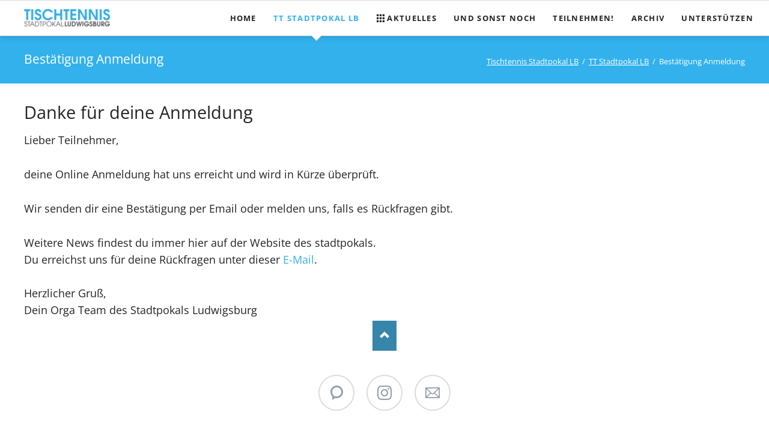

--- FILE ---
content_type: text/html; charset=UTF-8
request_url: https://www.tischtennis-stadtpokal-lb.de/bestaetigzung-anmeldung
body_size: 3868
content:
<!DOCTYPE html>
<html lang="de">
<head>
<meta charset="UTF-8">
<title>Bestätigung Anmeldung - Tischtennis Stadtpokal Ludwigsburg</title>
<base href="https://www.tischtennis-stadtpokal-lb.de/">
<meta name="robots" content="index,follow">
<meta name="description" content="">
<meta name="generator" content="Contao Open Source CMS">
<meta name="viewport" content="width=device-width,initial-scale=1.0,shrink-to-fit=no,viewport-fit=cover">
<link rel="stylesheet" href="/assets/css/icons.min.css,colorbox.min.css,tablesorter.min.css,normalize.css...-bf82e82c.css"><script src="/assets/js/jquery.min.js,modernizr.min.js-05ece2f4.js"></script>
</head>
<body id="top" class="oneo-no-sidebar oneo-fullwidth tagline-no-border">
<div class="page">
<header class="page-header">
<div class="header-navigation">
<div class="main-navigation-wrapper">
<!-- indexer::stop -->
<h1 class="ce_rsce_oneo_logo logo">
<a href="">
<img src="/files/oneo/img/allgemein/logo_stadtpokal.png" width="296" height="60" alt="Tischtennis Stadtpokal LB">
</a>
</h1>
<!-- indexer::continue -->
<!-- indexer::stop -->
<nav class="mod_rocksolid_mega_menu main-navigation block">
<a href="/bestaetigzung-anmeldung#skipNavigation78" class="invisible">Navigation überspringen</a>
<ul class="level_1">
<li class="home tagline-no-border">
<a href="/" title="Home" class="home tagline-no-border" itemprop="url"><span itemprop="name">Home</span>
</a>
</li>
<li class="submenu trail">
<a href="/die-pokalidee-2" title="TT Stadtpokal LB" class="submenu trail" aria-haspopup="true" itemprop="url"><span itemprop="name">TT Stadtpokal LB</span>
</a>
<ul class="level_2">
<li class="tagline-no-border sibling">
<a href="/die-pokalidee-2" title="Die Pokalidee" class="tagline-no-border sibling" itemprop="url"><span itemprop="name">Die Pokalidee</span>
</a>
</li>
<li class="tagline-no-border sibling">
<a href="/wer-kann-teilnehmen" title="Wer kann teilnehmen" class="tagline-no-border sibling" itemprop="url"><span itemprop="name">Wer kann teilnehmen</span>
</a>
</li>
<li class="tagline-no-border sibling">
<a href="/spielmodus" title="Spielmodus" class="tagline-no-border sibling" itemprop="url"><span itemprop="name">Spielmodus</span>
</a>
</li>
<li class="tagline-no-border sibling">
<a href="/anfahrt" title="Kontakt, Anfahrt" class="tagline-no-border sibling" itemprop="url"><span itemprop="name">Kontakt, Anfahrt</span>
</a>
</li>
</ul>
</li>
<li class="icon-grid">
<a href="/news-2" title="Aktuelles" class="icon-grid" itemprop="url"><span itemprop="name">Aktuelles</span>
</a>
</li>
<li class="submenu">
<a href="/was-wir-planen" title="Und sonst noch" class="submenu" aria-haspopup="true" itemprop="url"><span itemprop="name">Und sonst noch</span>
</a>
<ul class="level_2">
<li class="tagline-no-border">
<a href="/was-wir-planen" title="Was wir planen" class="tagline-no-border" itemprop="url"><span itemprop="name">Was wir planen</span>
</a>
</li>
<li class="tagline-no-border">
<a href="/tombola-der-mitspielenden" title="Tombola für Mitspielende" class="tagline-no-border" itemprop="url"><span itemprop="name">Tombola für Mitspielende</span>
</a>
</li>
</ul>
</li>
<li class="submenu">
<a href="/anmeldung" title="Teilnehmen!" class="submenu" aria-haspopup="true" itemprop="url"><span itemprop="name">Teilnehmen!</span>
</a>
<ul class="level_2">
<li class="tagline-no-border">
<a href="/anmeldung" title="Anmeldung" class="tagline-no-border" itemprop="url"><span itemprop="name">Anmeldung</span>
</a>
</li>
<li class="icon-mail-stroke">
<a href="/newsletter-2" title="Stadtpokal-Newsletter" class="icon-mail-stroke" itemprop="url"><span itemprop="name">Stadtpokal-Newsletter</span>
</a>
</li>
</ul>
</li>
<li class="submenu">
<a href="/stadtpokal-2025" title="Archiv" class="submenu" aria-haspopup="true" itemprop="url"><span itemprop="name">Archiv</span>
</a>
<ul class="level_2">
<li class="submenu tagline-no-border">
<a href="/141" title="Stadtpokal 2025" class="submenu tagline-no-border" aria-haspopup="true" itemprop="url"><span itemprop="name">Stadtpokal 2025</span>
</a>
<ul class="level_3">
<li class="tagline-no-border">
<a href="/141" title="Ergebnisse Aktive, Rollis, Freizeit" class="tagline-no-border" itemprop="url"><span itemprop="name">Ergebnisse Aktive, Rollis, Freizeit</span>
</a>
</li>
<li class="tagline-no-border">
<a href="/142" title="Impressionen vom Samstag" class="tagline-no-border" itemprop="url"><span itemprop="name">Impressionen vom Samstag</span>
</a>
</li>
<li class="tagline-no-border">
<a href="/143" title="Ergebnisse Jugend" class="tagline-no-border" itemprop="url"><span itemprop="name">Ergebnisse Jugend</span>
</a>
</li>
<li class="tagline-no-border">
<a href="/impressionen-vom-sonntag-2" title="Impressionen vom Sonntag" class="tagline-no-border" itemprop="url"><span itemprop="name">Impressionen vom Sonntag</span>
</a>
</li>
</ul>
</li>
<li class="submenu tagline-no-border">
<a href="/erwachsene" title="Stadtpokal 2024" class="submenu tagline-no-border" aria-haspopup="true" itemprop="url"><span itemprop="name">Stadtpokal 2024</span>
</a>
<ul class="level_3">
<li class="tagline-no-border">
<a href="/erwachsene" title="Ergebnisse Aktive, Rollis, Freizeit" class="tagline-no-border" itemprop="url"><span itemprop="name">Ergebnisse Aktive, Rollis, Freizeit</span>
</a>
</li>
<li class="tagline-no-border">
<a href="/impressionen-vom-samstag" title="Impressionen vom Samstag" class="tagline-no-border" itemprop="url"><span itemprop="name">Impressionen vom Samstag</span>
</a>
</li>
<li class="tagline-no-border">
<a href="/jugend" title="Ergebnisse Jugend" class="tagline-no-border" itemprop="url"><span itemprop="name">Ergebnisse Jugend</span>
</a>
</li>
</ul>
</li>
<li class="submenu">
<a href="/ergebnisse-erwachsene-2023" title="Stadtpokal 2023" class="submenu" aria-haspopup="true" itemprop="url"><span itemprop="name">Stadtpokal 2023</span>
</a>
<ul class="level_3">
<li class="tagline-no-border">
<a href="/ergebnisse-erwachsene-2023" title="Ergebnisse Aktive, Rollis, Freizeit" class="tagline-no-border" itemprop="url"><span itemprop="name">Ergebnisse Aktive, Rollis, Freizeit</span>
</a>
</li>
<li class="tagline-no-border">
<a href="/124" title="Impressionen vom Samstag" class="tagline-no-border" itemprop="url"><span itemprop="name">Impressionen vom Samstag</span>
</a>
</li>
<li class="tagline-no-border">
<a href="/ergebnisse-jugend" title="Ergebnisse Jugend" class="tagline-no-border" itemprop="url"><span itemprop="name">Ergebnisse Jugend</span>
</a>
</li>
<li class="tagline-no-border">
<a href="/125" title="Impressionen vom Sonntag" class="tagline-no-border" itemprop="url"><span itemprop="name">Impressionen vom Sonntag</span>
</a>
</li>
</ul>
</li>
</ul>
</li>
<li class="home tagline-no-border">
<a href="/unterstuetzen" title="Unterstützen" class="home tagline-no-border" itemprop="url"><span itemprop="name">Unterstützen</span>
</a>
</li>
</ul>
<span id="skipNavigation78" class="invisible"></span>
</nav>
<!-- indexer::continue -->
</div>
</div>
<div class="main-navigation-mobile">
<!-- indexer::stop -->
<nav class="mod_navigation block">
<a href="/bestaetigzung-anmeldung#skipNavigation11" class="invisible">Navigation überspringen</a>
<ul class="level_1">
<li class="home tagline-no-border"><a href="/" title="Home" class="home tagline-no-border">Home</a></li>
<li class="submenu trail"><a href="/die-pokalidee-2" title="TT Stadtpokal LB" class="submenu trail" aria-haspopup="true">TT Stadtpokal LB</a>
<ul class="level_2">
<li class="tagline-no-border sibling"><a href="/die-pokalidee-2" title="Die Pokalidee" class="tagline-no-border sibling">Die Pokalidee</a></li>
<li class="tagline-no-border sibling"><a href="/wer-kann-teilnehmen" title="Wer kann teilnehmen" class="tagline-no-border sibling">Wer kann teilnehmen</a></li>
<li class="tagline-no-border sibling"><a href="/spielmodus" title="Spielmodus" class="tagline-no-border sibling">Spielmodus</a></li>
<li class="tagline-no-border sibling"><a href="/anfahrt" title="Kontakt, Anfahrt" class="tagline-no-border sibling">Kontakt, Anfahrt</a></li>
</ul>
</li>
<li class="icon-grid"><a href="/news-2" title="Aktuelles" class="icon-grid">Aktuelles</a></li>
<li class="submenu"><a href="/was-wir-planen" title="Und sonst noch" class="submenu" aria-haspopup="true">Und sonst noch</a>
<ul class="level_2">
<li class="tagline-no-border"><a href="/was-wir-planen" title="Was wir planen" class="tagline-no-border">Was wir planen</a></li>
<li class="tagline-no-border"><a href="/tombola-der-mitspielenden" title="Tombola für Mitspielende" class="tagline-no-border">Tombola für Mitspielende</a></li>
</ul>
</li>
<li class="submenu"><a href="/anmeldung" title="Teilnehmen!" class="submenu" aria-haspopup="true">Teilnehmen!</a>
<ul class="level_2">
<li class="tagline-no-border"><a href="/anmeldung" title="Anmeldung" class="tagline-no-border">Anmeldung</a></li>
<li class="icon-mail-stroke"><a href="/newsletter-2" title="Stadtpokal-Newsletter" class="icon-mail-stroke">Stadtpokal-Newsletter</a></li>
</ul>
</li>
<li class="submenu"><a href="/stadtpokal-2025" title="Archiv" class="submenu" aria-haspopup="true">Archiv</a>
<ul class="level_2">
<li class="submenu tagline-no-border"><a href="/141" title="Stadtpokal 2025" class="submenu tagline-no-border" aria-haspopup="true">Stadtpokal 2025</a>
<ul class="level_3">
<li class="tagline-no-border"><a href="/141" title="Ergebnisse Aktive, Rollis, Freizeit" class="tagline-no-border">Ergebnisse Aktive, Rollis, Freizeit</a></li>
<li class="tagline-no-border"><a href="/142" title="Impressionen vom Samstag" class="tagline-no-border">Impressionen vom Samstag</a></li>
<li class="tagline-no-border"><a href="/143" title="Ergebnisse Jugend" class="tagline-no-border">Ergebnisse Jugend</a></li>
<li class="tagline-no-border"><a href="/impressionen-vom-sonntag-2" title="Impressionen vom Sonntag" class="tagline-no-border">Impressionen vom Sonntag</a></li>
</ul>
</li>
<li class="submenu tagline-no-border"><a href="/erwachsene" title="Stadtpokal 2024" class="submenu tagline-no-border" aria-haspopup="true">Stadtpokal 2024</a>
<ul class="level_3">
<li class="tagline-no-border"><a href="/erwachsene" title="Ergebnisse Aktive, Rollis, Freizeit" class="tagline-no-border">Ergebnisse Aktive, Rollis, Freizeit</a></li>
<li class="tagline-no-border"><a href="/impressionen-vom-samstag" title="Impressionen vom Samstag" class="tagline-no-border">Impressionen vom Samstag</a></li>
<li class="tagline-no-border"><a href="/jugend" title="Ergebnisse Jugend" class="tagline-no-border">Ergebnisse Jugend</a></li>
</ul>
</li>
<li class="submenu"><a href="/ergebnisse-erwachsene-2023" title="Stadtpokal 2023" class="submenu" aria-haspopup="true">Stadtpokal 2023</a>
<ul class="level_3">
<li class="tagline-no-border"><a href="/ergebnisse-erwachsene-2023" title="Ergebnisse Aktive, Rollis, Freizeit" class="tagline-no-border">Ergebnisse Aktive, Rollis, Freizeit</a></li>
<li class="tagline-no-border"><a href="/124" title="Impressionen vom Samstag" class="tagline-no-border">Impressionen vom Samstag</a></li>
<li class="tagline-no-border"><a href="/ergebnisse-jugend" title="Ergebnisse Jugend" class="tagline-no-border">Ergebnisse Jugend</a></li>
<li class="tagline-no-border"><a href="/125" title="Impressionen vom Sonntag" class="tagline-no-border">Impressionen vom Sonntag</a></li>
</ul>
</li>
</ul>
</li>
<li class="home tagline-no-border"><a href="/unterstuetzen" title="Unterstützen" class="home tagline-no-border">Unterstützen</a></li>
</ul>
<span id="skipNavigation11" class="invisible"></span>
</nav>
<!-- indexer::continue -->
<ul class="icon-links ce_rsce_oneo_icon_links main-navigation-mobile-icons">
<li>
<a href="https://whatsapp.com/channel/0029VayYl1eGZNClBvwL3J2j" data-icon="&#xe050;" style="color: #55acee;" target="_blank" rel="noopener">
<span class="icon-links-label">WhatsApp</span>
</a>
</li>
<li>
<a href="https://www.instagram.com/stadtpokalttlb/?hl=de" data-icon="&#xe152;" style="color: #55acee;" target="_blank" rel="noopener">
<span class="icon-links-label">Instagram</span>
</a>
</li>
<li>
<a href="/newsletter-2" data-icon="&#xe0ce;" style="color: #55acee;">
<span class="icon-links-label">Stadtpokal Newsletter</span>
</a>
</li>
</ul>
</div>			</header>
<div class="tagline">
<div class="tagline-inner">
<div class="centered-wrapper ce_rsce_oneo_centered_wrapper_start breadcrumbs-wrapper  -highlight-color -color-inverted" style=" ">
<div class="centered-wrapper-inner ">
<h3 class="breadcrumbs-headline">Bestätigung Anmeldung</h3>
<!-- indexer::stop -->
<nav class="mod_breadcrumb -right block" aria-label="Breadcrumb">
<ul>
<li><a href="/" title="Tischtennis Stadtpokal Ludwigsburg">Tischtennis Stadtpokal LB</a></li>
<li><a href="/die-pokalidee-2" title="TT Stadtpokal LB">TT Stadtpokal LB</a></li>
<li class="active" aria-current="page">Bestätigung Anmeldung</li>
</ul>
</nav>
<!-- indexer::continue -->
</div>
</div>
</div>
</div>
<div class="content-wrapper">
<main role="main" class="main-content">
<div class="mod_article block" id="article-185">
<div class="centered-wrapper ce_rsce_oneo_centered_wrapper_start " style="background-size: auto auto;background-position: 0 100%; ">
<div class="centered-wrapper-inner ">
<div class="font-size-m content-text">
<h2>Danke für deine Anmeldung</h2>
<div class="rte">
<p>Lieber Teilnehmer,</p>
<p>deine Online Anmeldung hat uns erreicht und wird in Kürze überprüft.</p>
<p>Wir senden dir eine Bestätigung per Email oder melden uns, falls es Rückfragen gibt.</p>
<p>Weitere News findest du immer hier auf der Website des stadtpokals. <br>Du erreichst uns für deine Rückfragen unter dieser <a href="mailto:info@tischtennis-stadtpokal-lb.de">E-Mail</a>.</p>
<p>Herzlicher Gruß,<br>Dein Orga Team des Stadtpokals Ludwigsburg</p>
</div>
</div>
</div>
</div>
</div>
</main>
</div>
<footer class="page-footer">
<!-- indexer::stop -->
<a href="bestaetigzung-anmeldung#top" class="footer-top-link ce_rsce_oneo_footer_top">
Nach oben</a>
<!-- indexer::continue -->
<ul class="icon-links ce_rsce_oneo_icon_links footer-icon-links">
<li>
<a href="https://whatsapp.com/channel/0029VayYl1eGZNClBvwL3J2j" data-icon="&#xe050;" target="_blank" rel="noopener">
<span class="icon-links-label">WhatsApp</span>
</a>
</li>
<li>
<a href="https://www.instagram.com/stadtpokalttlb/?hl=de" data-icon="&#xe152;" target="_blank" rel="noopener">
<span class="icon-links-label">Instagram</span>
</a>
</li>
<li>
<a href="/newsletter-2" data-icon="&#xe0ce;">
<span class="icon-links-label">Stadtpokal Newsletter</span>
</a>
</li>
</ul>
<!-- indexer::stop -->
<nav class="mod_navigation footer-navigation block">
<a href="/bestaetigzung-anmeldung#skipNavigation53" class="invisible">Navigation überspringen</a>
<ul class="level_1">
<li class="home tagline-no-border"><a href="/" title="Home" class="home tagline-no-border">Home</a></li>
<li class="trail"><a href="/die-pokalidee-2" title="TT Stadtpokal LB" class="trail">TT Stadtpokal LB</a></li>
<li class="icon-grid"><a href="/news-2" title="Aktuelles" class="icon-grid">Aktuelles</a></li>
<li><a href="/was-wir-planen" title="Und sonst noch">Und sonst noch</a></li>
<li><a href="/anmeldung" title="Teilnehmen!">Teilnehmen!</a></li>
<li><a href="/stadtpokal-2025" title="Archiv">Archiv</a></li>
<li class="home tagline-no-border"><a href="/unterstuetzen" title="Unterstützen" class="home tagline-no-border">Unterstützen</a></li>
</ul>
<span id="skipNavigation53" class="invisible"></span>
</nav>
<!-- indexer::continue -->
<!-- indexer::stop -->
<p class="footer-copyright ce_rsce_oneo_footer_copyright">
<span><a href="/imprint" title="Impressum">Impressum</a> · <a href="/datenschutz" title="Datenschutzerklärung">Datenschutzerklärung</a> · © Copyright 2026 KSV Hoheneck e. V. für Tischtennis Stadtpokal Ludwigsburg</span>
</p>
<!-- indexer::continue -->
</footer>
</div>
<script src="/assets/jquery-ui/js/jquery-ui.min.js?v=1.13.2"></script>
<script>jQuery(function($){$(document).accordion({heightStyle:'content',header:'.toggler',collapsible:!0,create:function(event,ui){ui.header.addClass('active');$('.toggler').attr('tabindex',0)},activate:function(event,ui){ui.newHeader.addClass('active');ui.oldHeader.removeClass('active');$('.toggler').attr('tabindex',0)}})})</script>
<script src="/assets/colorbox/js/colorbox.min.js?v=1.6.6"></script>
<script>jQuery(function($){$('a[data-lightbox]').map(function(){$(this).colorbox({loop:!1,rel:$(this).attr('data-lightbox'),maxWidth:'95%',maxHeight:'95%'})})})</script>
<script src="/assets/tablesorter/js/tablesorter.min.js?v=2.31.3"></script>
<script>jQuery(function($){$('.ce_table .sortable').each(function(i,table){var attr=$(table).attr('data-sort-default'),opts={},s;if(attr){s=attr.split('|');opts={sortList:[[s[0],s[1]=='desc'|0]]}}
$(table).tablesorter(opts)})})</script>
<script src="/files/oneo/js/script.js"></script>
<script type="application/ld+json">
[
    {
        "@context": "https:\/\/schema.org",
        "@graph": [
            {
                "@type": "WebPage"
            },
            {
                "@type": "BreadcrumbList",
                "itemListElement": [
                    {
                        "@type": "ListItem",
                        "item": {
                            "@id": "\/",
                            "name": "Tischtennis Stadtpokal LB"
                        },
                        "position": 1
                    },
                    {
                        "@type": "ListItem",
                        "item": {
                            "@id": "\/die-pokalidee-2",
                            "name": "TT Stadtpokal LB"
                        },
                        "position": 2
                    },
                    {
                        "@type": "ListItem",
                        "item": {
                            "@id": "bestaetigzung-anmeldung",
                            "name": "Bestätigung Anmeldung"
                        },
                        "position": 3
                    }
                ]
            }
        ]
    },
    {
        "@context": "https:\/\/schema.contao.org",
        "@graph": [
            {
                "@type": "Page",
                "fePreview": false,
                "groups": [],
                "noSearch": false,
                "pageId": 105,
                "protected": false,
                "title": "Bestätigung Anmeldung"
            }
        ]
    }
]
</script></body>
</html>